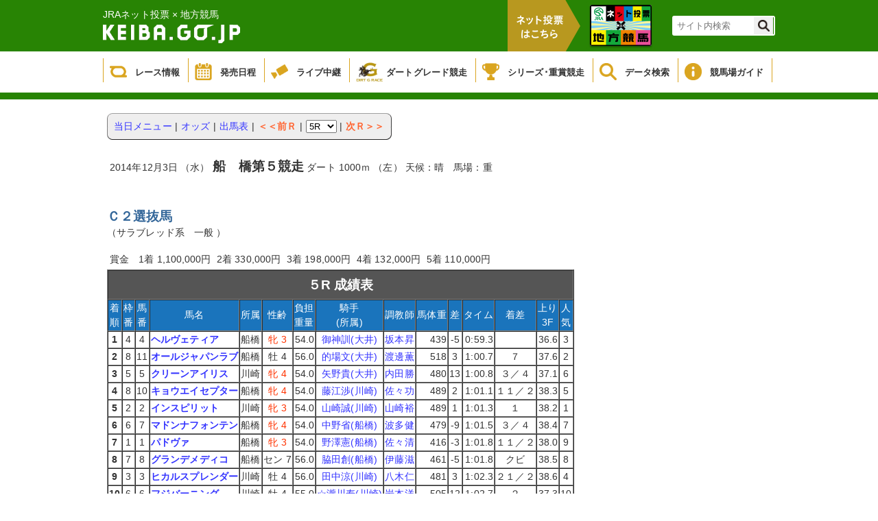

--- FILE ---
content_type: text/html;charset=UTF-8
request_url: https://www.keiba.go.jp/KeibaWeb_IPAT/TodayRaceInfo/RaceMarkTable_ipat?k_raceDate=2014%2F12%2F03&k_raceNo=5&k_babaCode=19
body_size: 29873
content:

<!DOCTYPE html PUBLIC "-//W3C//DTD XHTML 1.0 Transitional//EN" "http://www.w3.org/TR/xhtml1/DTD/xhtml1-transitional.dtd">






<html xmlns="http://www.w3.org/1999/xhtml" lang="ja" xml:lang="ja">
<head>
  <meta http-equiv="X-UA-Compatible" content="IE=edge">
  <META http-equiv=content-type content="text/html; charset=UTF-8" />
  <META http-equiv="content-script-type" content="text/javascript" />
  <META http-equiv="content-style-type" content="text/css" />
  <LINK href="/KeibaWeb_IPAT/resources/css/style1.css?bld=20240319143030" type="text/css" rel="stylesheet" />
  <script type="text/javascript" src="/KeibaWeb_IPAT/resources/js/jquery-1.9.1.min.js?bld=20240319143030"></script>
  <script type="text/javascript" src="/KeibaWeb_IPAT/resources/js/common.js?bld=20240319143030"></script>
  <meta name="description" content="" />
  <meta name="keywords" content="" />
  <title>地方競馬 データ情報</title>
  <link rel="shortcut icon" href="/images/nar.ico">
</head> <body>


<header>
    <div class="headerInner">
        <div class="titleArea">
            <h1>
                <span>JRAネット投票 × 地方競馬</span>
                <a href="/index.html">
                    <img src="/KeibaWeb_IPAT/resources/img/mainlogo.png?bld=20240319143030" alt="">
                </a>
            </h1>
            <div class="vote">
                <img id="headerbanner00" src="/KeibaWeb_IPAT/resources/img/header_banner_00.png?bld=20240319143030" alt="">
            </div>
            <ul class="bannerArea clearfix">
                <li>
                    <a href="https://www.keiba.go.jp/jranet/" target="_blank">
                        <img class="normal" src="/KeibaWeb_IPAT/resources/img/header_banner_01.png?bld=20240319143030">
                        <img class="min" src="/KeibaWeb_IPAT/resources/img/header_banner_01_min.png?bld=20240319143030">
                    </a>
                </li>
            </ul>



            <div class="topSearch clearfix">
                <form id="cse-search-box" action="https://google.com/cse">
                    <input type="hidden" name="cx" value="000374752549361390111:sr3uzpcoe-q" />
                    <input type="hidden" name="ie" value="UTF-8" />
                    <input type="text" name="q" size="31" class="searchBox"/ placeholder="サイト内検索">
                    <input type="submit" name="sa" value="" class="searchBtn"/>
                </form>
                <script type="text/javascript"
                                src="https://www.google.com/coop/cse/brand?form=cse-search-boxamp;lang=ja"></script>
            </div>
        </div>
    </div>

    <div class="globalNavi">
        <ul class="gNavi clearfix">
            <li class="gNaviitem1">
                <a href="/KeibaWeb_IPAT/TodayRaceInfo/TodayRaceInfoTop_ipat">
                    <img src="/KeibaWeb_IPAT/resources/img/icon_gnavi_08.png?bld=20240319143030" alt="">
                    <p>レース情報</p>
                </a>
            </li>
            <li class="gNaviitem2">
                <a href="/KeibaWeb_IPAT/MonthlyConveneInfo/MonthlyConveneInfoTop_ipat">
                    <img src="/KeibaWeb_IPAT/resources/img/icon_gnavi_01.png?bld=20240319143030" alt="">
                    <p>発売日程</p>
                </a>
            </li>
            <li class="gNaviitem3">
                <a href="/live/" target="_blank">
                    <img src="/KeibaWeb_IPAT/resources/img/icon_gnavi_02.png?bld=20240319143030" alt="">
                    <p>ライブ中継</p>
                </a>
            </li>
            <li class="gNaviitem4">
                <a href="/dirtgraderace/">
                    <img class="dart" src="/KeibaWeb_IPAT/resources/img/icon_gnavi_12.png?bld=20240319143030" alt="">
                    <p>ダートグレード競走</p>
                </a>
            </li>
            <li class="gNaviitem5">
                <a href="/gradedrace/">
                    <img src="/KeibaWeb_IPAT/resources/img/icon_gnavi_04.png?bld=20240319143030" alt="">
                    <p>シリーズ･重賞競走</p>
                </a>
            </li>
            <li class="gNaviitem6">
                <a href="/KeibaWeb_IPAT/DataRoom/DataRoomTop_ipat">
                    <img src="/KeibaWeb/resources/img/icon_gnavi_05.png?bld=20240319143030" alt="">
                    <p>データ検索</p>
                </a>
            </li>
            <li class="gNaviitem7">
                <a href="/guide/index.html">
                    <img src="/KeibaWeb_IPAT/resources/img/icon_gnavi_06.png?bld=20240319143030" alt="">
                    <p>競馬場ガイド</p>
                </a>
            </li>
            <!--<li>
                <a href="/about/">
                    <img src="/KeibaWeb_IPAT/resources/img/icon_gnavi_07.png?bld=20240319143030" alt="">
                    <p>もっと！地方競馬</p>
                </a>
            </li>-->
        </ul>
    </div>
</header>

<div class="breadCrumb"></div>
<div id = "mainContainer">
<div id="container00">

<table class="container" border="0"><tr><td valign="top">
</td></tr><tr><td class="containerMain" valign="top">
<table class="cover" border="0"><tr><td>





<table class="bs" border="0" cellpadding="0" cellspacing="0">
<tr><td><img class="nml" src="/KeibaWeb_IPAT/resources/images/bottan2_01.gif?bld=20240319143030" width="8" height="7"></td><td background="/KeibaWeb_IPAT/resources/images/bottan2_02.gif?bld=20240319143030"><img class="nml" src="/KeibaWeb_IPAT/resources/images/spacer.gif?bld=20240319143030" height="7"></td><td><img class="nml" src="/KeibaWeb_IPAT/resources/images/bottan2_03.gif?bld=20240319143030" width="8" height="7"></td></tr>
<tr><td background="/KeibaWeb_IPAT/resources/images/bottan2_04.gif?bld=20240319143030"><img class="nml" src="/KeibaWeb_IPAT/resources/images/spacer.gif?bld=20240319143030" width="8"></td><td bgcolor="#eeeeee">
<table border="0" cellspacing="0" cellpadding="2" width="100%">
<tr><td>
<a href='
/KeibaWeb_IPAT/TodayRaceInfo/RaceList_ipat?k_raceDate=2014%2f12%2f03&k_babaCode=19
'>
<span class="medium">当日メニュー</span>
</a>
</td><td>|</td>

<td>
<a href='
/KeibaWeb_IPAT/TodayRaceInfo/OddsTanFuku_ipat?k_raceDate=2014%2f12%2f03&k_raceNo=5&k_babaCode=19
'>
<span class="medium">オッズ</span>
</a>
</td><td>|</td>


<td>
<a href='
/KeibaWeb_IPAT/TodayRaceInfo/DebaTable_ipat?k_raceDate=2014%2f12%2f03&k_raceNo=5&k_babaCode=19
'>
<span class="medium">出馬表</span>
</a>
</td><td>|</td>


<td>
<a href='
?k_raceDate=2014%2f12%2f03&k_raceNo=4&k_babaCode=19
'>
<span class="medium2">＜＜前Ｒ</span>
</a>
</td><td>|</td>

<form action="/KeibaWeb_IPAT/TodayRaceInfo/RaceMarkTable_ipat" method="get" >
<td>
<select name="k_raceNo" onChange="submit();">


<option value="1">1R</option>


<option value="2">2R</option>


<option value="3">3R</option>


<option value="4">4R</option>

<option value="5" selected="true" >5R</option>



<option value="6">6R</option>


<option value="7">7R</option>


<option value="8">8R</option>


<option value="9">9R</option>


<option value="10">10R</option>


<option value="11">11R</option>

</select>
<input type="hidden" name="k_raceDate" value="2014/12/03">
<input type="hidden" name="k_babaCode" value="19">
</td>
</form>
<td>|</td>
<td><a href='
?k_raceDate=2014%2f12%2f03&k_raceNo=6&k_babaCode=19
'>
<span class="medium2">次Ｒ＞＞</span>
</a></td>

</tr></table>
</td><td background="/KeibaWeb_IPAT/resources/images/bottan2_06.gif?bld=20240319143030"><img class="nml" src="/KeibaWeb_IPAT/resources/images/spacer.gif?bld=20240319143030" width="8"></td></tr>
<tr><td><img class="nml" src="/KeibaWeb_IPAT/resources/images/bottan2_07.gif?bld=20240319143030" width="8" height="7"></td><td background="/KeibaWeb_IPAT/resources/images/bottan2_08.gif?bld=20240319143030"><img class="nml" src="/KeibaWeb_IPAT/resources/images/spacer.gif?bld=20240319143030" height="7"></td><td><img class="nml" src="/KeibaWeb_IPAT/resources/images/bottan2_09.gif?bld=20240319143030" width="8" height="7"></td></tr>
</table>


<BR>







<table class="bs" border="0" cellspacing="0" cellpadding="4"><tr><td nowrap>
2014年12月3日 （水）
<span class="plus1bold01">船　橋第５競走</span>
ダート
1000ｍ
（左）

天候：晴　馬場：重
</td></tr></table>
<BR><BR>
<span class="midium"><NOBR><span class="plus1bold02">Ｃ２選抜馬</span></NOBR>
<BR>（サラブレッド系　一般 ）</span>
<P><table class="bs" border="0" cellspacing="0" cellpadding="4"><tr>
<td>    賞金　1着    1,100,000円    </td>
<td>    2着    330,000円    </td>
<td>    3着    198,000円    </td>
<td>    4着    132,000円    </td>
<td>    5着    110,000円    </td>
</tr></table>
<table class="bs" border="0" cellspacing="0" cellpadding="0"><tr><td class="dbtbl">
<table class="bs" border=1 cellspacing="0" cellpadding="1" width="640">
<tr><td colspan="15" class="dbtitle"><span class="plus1bold01">５R        成績表</span></td></tr>
<tr class="dbitem"><td nowrap>        着<br>        順        </td><td nowrap>        枠<br>        番        </td><td nowrap>        馬<br>        番        </td>        <td nowrap>馬名</td>        <td nowrap>所属</td>        <td nowrap>性齢</td>        <td nowrap>

        負担<br>
        重量

</td><td nowrap>        騎手<br>        (所属)        </td><td nowrap>調教師</td><td nowrap>馬体重</td><td nowrap>差</td><td nowrap>タイム</td><td nowrap>着差</td><td nowrap>        上り<br>        3F        </td><td nowrap>        人<br>        気        </td></tr>

<tr bgcolor="#FFFFFF" align="center">
<td nowrap><span class="bold">1</span></td>
<td nowrap>4</td>
<td nowrap>4</td>
<td nowrap class="dbdata3"><span class="bold">
<a href='
/KeibaWeb_IPAT/DataRoom/HorseMarkInfo_ipat?k_lineageLoginCode=30074400285
' target="_blank">
ヘルヴェティア
</a>
</span></td>
<td nowrap>船橋</td>
<td nowrap><span class='red'>牝 3 </span></td>
<td nowrap class="dbdata2"> 54.0</td>
<td nowrap>
<a href='/KeibaWeb_IPAT/DataRoom/RiderMark_ipat?k_riderLicenseNo=30983' target="_blank">
御神訓(大井)
</a>
<br></td>
<td nowrap>
<a href='/KeibaWeb_IPAT/DataRoom/TrainerMark_ipat?k_trainerLicenseNo=11079' target="_blank">
坂本昇
</a>
</td>
<td nowrap class="dbdata2">439</td>
<td nowrap>-5</td>
<td nowrap class="dbdata2">
0:59.3
</td>
<td nowrap>&nbsp;</td>
<td nowrap class="dbdata2">36.6</td>
<td nowrap>3</td>
</tr>

<tr bgcolor="#FFFFFF" align="center">
<td nowrap><span class="bold">2</span></td>
<td nowrap>8</td>
<td nowrap>11</td>
<td nowrap class="dbdata3"><span class="bold">
<a href='
/KeibaWeb_IPAT/DataRoom/HorseMarkInfo_ipat?k_lineageLoginCode=30062404075
' target="_blank">
オールジャパンラブ
</a>
</span></td>
<td nowrap>船橋</td>
<td nowrap><span class=''>牡 4 </span></td>
<td nowrap class="dbdata2"> 56.0</td>
<td nowrap>
<a href='/KeibaWeb_IPAT/DataRoom/RiderMark_ipat?k_riderLicenseNo=30133' target="_blank">
的場文(大井)
</a>
<br></td>
<td nowrap>
<a href='/KeibaWeb_IPAT/DataRoom/TrainerMark_ipat?k_trainerLicenseNo=10119' target="_blank">
渡邊薫
</a>
</td>
<td nowrap class="dbdata2">518</td>
<td nowrap>3</td>
<td nowrap class="dbdata2">
1:00.7
</td>
<td nowrap>７</td>
<td nowrap class="dbdata2">37.6</td>
<td nowrap>2</td>
</tr>

<tr bgcolor="#FFFFFF" align="center">
<td nowrap><span class="bold">3</span></td>
<td nowrap>5</td>
<td nowrap>5</td>
<td nowrap class="dbdata3"><span class="bold">
<a href='
/KeibaWeb_IPAT/DataRoom/HorseMarkInfo_ipat?k_lineageLoginCode=30043402475
' target="_blank">
クリーンアイリス
</a>
</span></td>
<td nowrap>川崎</td>
<td nowrap><span class='red'>牝 4 </span></td>
<td nowrap class="dbdata2"> 54.0</td>
<td nowrap>
<a href='/KeibaWeb_IPAT/DataRoom/RiderMark_ipat?k_riderLicenseNo=31068' target="_blank">
矢野貴(大井)
</a>
<br></td>
<td nowrap>
<a href='/KeibaWeb_IPAT/DataRoom/TrainerMark_ipat?k_trainerLicenseNo=10308' target="_blank">
内田勝
</a>
</td>
<td nowrap class="dbdata2">480</td>
<td nowrap>13</td>
<td nowrap class="dbdata2">
1:00.8
</td>
<td nowrap>３／４</td>
<td nowrap class="dbdata2">37.1</td>
<td nowrap>6</td>
</tr>

<tr bgcolor="#FFFFFF" align="center">
<td nowrap><span class="bold">4</span></td>
<td nowrap>8</td>
<td nowrap>10</td>
<td nowrap class="dbdata3"><span class="bold">
<a href='
/KeibaWeb_IPAT/DataRoom/HorseMarkInfo_ipat?k_lineageLoginCode=30046403575
' target="_blank">
キョウエイセプター
</a>
</span></td>
<td nowrap>船橋</td>
<td nowrap><span class='red'>牝 4 </span></td>
<td nowrap class="dbdata2"> 54.0</td>
<td nowrap>
<a href='/KeibaWeb_IPAT/DataRoom/RiderMark_ipat?k_riderLicenseNo=30990' target="_blank">
藤江渉(川崎)
</a>
<br></td>
<td nowrap>
<a href='/KeibaWeb_IPAT/DataRoom/TrainerMark_ipat?k_trainerLicenseNo=10073' target="_blank">
佐々功
</a>
</td>
<td nowrap class="dbdata2">489</td>
<td nowrap>2</td>
<td nowrap class="dbdata2">
1:01.1
</td>
<td nowrap>１１／２</td>
<td nowrap class="dbdata2">38.3</td>
<td nowrap>5</td>
</tr>

<tr bgcolor="#FFFFFF" align="center">
<td nowrap><span class="bold">5</span></td>
<td nowrap>2</td>
<td nowrap>2</td>
<td nowrap class="dbdata3"><span class="bold">
<a href='
/KeibaWeb_IPAT/DataRoom/HorseMarkInfo_ipat?k_lineageLoginCode=30094404385
' target="_blank">
インスピリット
</a>
</span></td>
<td nowrap>川崎</td>
<td nowrap><span class='red'>牝 3 </span></td>
<td nowrap class="dbdata2"> 54.0</td>
<td nowrap>
<a href='/KeibaWeb_IPAT/DataRoom/RiderMark_ipat?k_riderLicenseNo=31113' target="_blank">
山崎誠(川崎)
</a>
<br></td>
<td nowrap>
<a href='/KeibaWeb_IPAT/DataRoom/TrainerMark_ipat?k_trainerLicenseNo=11414' target="_blank">
山崎裕
</a>
</td>
<td nowrap class="dbdata2">489</td>
<td nowrap>1</td>
<td nowrap class="dbdata2">
1:01.3
</td>
<td nowrap>１</td>
<td nowrap class="dbdata2">38.2</td>
<td nowrap>1</td>
</tr>

<tr bgcolor="#FFFFFF" align="center">
<td nowrap><span class="bold">6</span></td>
<td nowrap>6</td>
<td nowrap>7</td>
<td nowrap class="dbdata3"><span class="bold">
<a href='
/KeibaWeb_IPAT/DataRoom/HorseMarkInfo_ipat?k_lineageLoginCode=30052403075
' target="_blank">
マドンナフォンテン
</a>
</span></td>
<td nowrap>船橋</td>
<td nowrap><span class='red'>牝 4 </span></td>
<td nowrap class="dbdata2"> 54.0</td>
<td nowrap>
<a href='/KeibaWeb_IPAT/DataRoom/RiderMark_ipat?k_riderLicenseNo=31188' target="_blank">
中野省(船橋)
</a>
<br></td>
<td nowrap>
<a href='/KeibaWeb_IPAT/DataRoom/TrainerMark_ipat?k_trainerLicenseNo=11281' target="_blank">
波多健
</a>
</td>
<td nowrap class="dbdata2">479</td>
<td nowrap>-9</td>
<td nowrap class="dbdata2">
1:01.5
</td>
<td nowrap>３／４</td>
<td nowrap class="dbdata2">38.4</td>
<td nowrap>7</td>
</tr>

<tr bgcolor="#FFFFFF" align="center">
<td nowrap><span class="bold">7</span></td>
<td nowrap>1</td>
<td nowrap>1</td>
<td nowrap class="dbdata3"><span class="bold">
<a href='
/KeibaWeb_IPAT/DataRoom/HorseMarkInfo_ipat?k_lineageLoginCode=30074406885
' target="_blank">
パドヴァ
</a>
</span></td>
<td nowrap>船橋</td>
<td nowrap><span class='red'>牝 3 </span></td>
<td nowrap class="dbdata2"> 54.0</td>
<td nowrap>
<a href='/KeibaWeb_IPAT/DataRoom/RiderMark_ipat?k_riderLicenseNo=30800' target="_blank">
野澤憲(船橋)
</a>
<br></td>
<td nowrap>
<a href='/KeibaWeb_IPAT/DataRoom/TrainerMark_ipat?k_trainerLicenseNo=11174' target="_blank">
佐々清
</a>
</td>
<td nowrap class="dbdata2">416</td>
<td nowrap>-3</td>
<td nowrap class="dbdata2">
1:01.8
</td>
<td nowrap>１１／２</td>
<td nowrap class="dbdata2">38.0</td>
<td nowrap>9</td>
</tr>

<tr bgcolor="#FFFFFF" align="center">
<td nowrap><span class="bold">8</span></td>
<td nowrap>7</td>
<td nowrap>8</td>
<td nowrap class="dbdata3"><span class="bold">
<a href='
/KeibaWeb_IPAT/DataRoom/HorseMarkInfo_ipat?k_lineageLoginCode=30057409445
' target="_blank">
グランデメディコ
</a>
</span></td>
<td nowrap>船橋</td>
<td nowrap><span class=''>セン 7 </span></td>
<td nowrap class="dbdata2"> 56.0</td>
<td nowrap>
<a href='/KeibaWeb_IPAT/DataRoom/RiderMark_ipat?k_riderLicenseNo=31071' target="_blank">
脇田創(船橋)
</a>
<br></td>
<td nowrap>
<a href='/KeibaWeb_IPAT/DataRoom/TrainerMark_ipat?k_trainerLicenseNo=11374' target="_blank">
伊藤滋
</a>
</td>
<td nowrap class="dbdata2">461</td>
<td nowrap>-5</td>
<td nowrap class="dbdata2">
1:01.8
</td>
<td nowrap>クビ</td>
<td nowrap class="dbdata2">38.5</td>
<td nowrap>8</td>
</tr>

<tr bgcolor="#FFFFFF" align="center">
<td nowrap><span class="bold">9</span></td>
<td nowrap>3</td>
<td nowrap>3</td>
<td nowrap class="dbdata3"><span class="bold">
<a href='
/KeibaWeb_IPAT/DataRoom/HorseMarkInfo_ipat?k_lineageLoginCode=30036406675
' target="_blank">
ヒカルスプレンダー
</a>
</span></td>
<td nowrap>川崎</td>
<td nowrap><span class=''>牡 4 </span></td>
<td nowrap class="dbdata2"> 56.0</td>
<td nowrap>
<a href='/KeibaWeb_IPAT/DataRoom/RiderMark_ipat?k_riderLicenseNo=31213' target="_blank">
田中涼(川崎)
</a>
<br></td>
<td nowrap>
<a href='/KeibaWeb_IPAT/DataRoom/TrainerMark_ipat?k_trainerLicenseNo=10357' target="_blank">
八木仁
</a>
</td>
<td nowrap class="dbdata2">481</td>
<td nowrap>3</td>
<td nowrap class="dbdata2">
1:02.3
</td>
<td nowrap>２１／２</td>
<td nowrap class="dbdata2">38.6</td>
<td nowrap>4</td>
</tr>

<tr bgcolor="#FFFFFF" align="center">
<td nowrap><span class="bold">10</span></td>
<td nowrap>6</td>
<td nowrap>6</td>
<td nowrap class="dbdata3"><span class="bold">
<a href='
/KeibaWeb_IPAT/DataRoom/HorseMarkInfo_ipat?k_lineageLoginCode=30046402575
' target="_blank">
フジバーニング
</a>
</span></td>
<td nowrap>川崎</td>
<td nowrap><span class=''>牡 4 </span></td>
<td nowrap class="dbdata2"> 55.0</td>
<td nowrap>
<a href='/KeibaWeb_IPAT/DataRoom/RiderMark_ipat?k_riderLicenseNo=31232' target="_blank">
☆瀧川寿(川崎)
</a>
<br></td>
<td nowrap>
<a href='/KeibaWeb_IPAT/DataRoom/TrainerMark_ipat?k_trainerLicenseNo=10307' target="_blank">
岩本洋
</a>
</td>
<td nowrap class="dbdata2">505</td>
<td nowrap>12</td>
<td nowrap class="dbdata2">
1:02.7
</td>
<td nowrap>２</td>
<td nowrap class="dbdata2">37.3</td>
<td nowrap>10</td>
</tr>

<tr bgcolor="#FFFFFF" align="center">
<td nowrap><span class="bold">11</span></td>
<td nowrap>7</td>
<td nowrap>9</td>
<td nowrap class="dbdata3"><span class="bold">
<a href='
/KeibaWeb_IPAT/DataRoom/HorseMarkInfo_ipat?k_lineageLoginCode=30033407645
' target="_blank">
フラッパーミク
</a>
</span></td>
<td nowrap>船橋</td>
<td nowrap><span class='red'>牝 7 </span></td>
<td nowrap class="dbdata2"> 53.0</td>
<td nowrap>
<a href='/KeibaWeb_IPAT/DataRoom/RiderMark_ipat?k_riderLicenseNo=31221' target="_blank">
☆横川尚(船橋)
</a>
<br></td>
<td nowrap>
<a href='/KeibaWeb_IPAT/DataRoom/TrainerMark_ipat?k_trainerLicenseNo=11288' target="_blank">
渋谷博
</a>
</td>
<td nowrap class="dbdata2">478</td>
<td nowrap>-1</td>
<td nowrap class="dbdata2">
1:02.9
</td>
<td nowrap>１１／２</td>
<td nowrap class="dbdata2">38.3</td>
<td nowrap>11</td>
</tr>

</table></td></tr></table>
<table class="bs" border="0" cellspacing="0" cellpadding="2" width="400"><tr>

 

    <td nowrap>
    上り 
    4F  47.6 

    3F  36.6 

    </td>


</tr><tr>
 
    <td nowrap>
    ハロンタイム<br>
     11.7- 11.0- 11.5- 12.4- 12.7</td>

</tr><tr>
 
<td nowrap>    コーナー通過順

<br>
３角 4,10,(7,11),2,8,3,5,1,9,6

<br>
４角 4,10,11,2,7,8,1,5,3-9,6

</td>


</tr></table>
 <br>











<table border="0" cellspacing="0" cellpadding="0">
<tr>
<td class="dbtbl">
<table border="1" cellspacing="0" cellpadding="1" width="100%">
<tr class="dbtitle"><td colspan="28" class="dbtitle"><span class="plus1bold01">払戻金</span></td></tr>
<tr class="dbitem">
<td rowspan="2"><b>Ｒ</b></td>
<td colspan="3"><b>単勝</b></td>
<td colspan="3"><b>複勝</b></td>
<td colspan="3"><b>枠連複</b></td>
<td colspan="3"><b>馬連複</b></td>
<td colspan="3"><b>枠連単</b></td>
<td colspan="3"><b>馬連単</b></td>
<td colspan="3"><b>ワイド</b></td>
<td colspan="3"><b>三連複</b></td>
<td colspan="3"><b>三連単</b></td>
</tr>
<tr class="dbitem">


<td nowrap="" class="dbdata4">組番</td>
<td nowrap="" class="dbdata4">払戻金</td>
<td nowrap="" class="dbdata4">人気</td>



<td nowrap="" class="dbdata4">組番</td>
<td nowrap="" class="dbdata4">払戻金</td>
<td nowrap="" class="dbdata4">人気</td>



<td nowrap="" class="dbdata4">組番</td>
<td nowrap="" class="dbdata4">払戻金</td>
<td nowrap="" class="dbdata4">人気</td>



<td nowrap="" class="dbdata4">組番</td>
<td nowrap="" class="dbdata4">払戻金</td>
<td nowrap="" class="dbdata4">人気</td>



<td nowrap="" class="dbdata4">組番</td>
<td nowrap="" class="dbdata4">払戻金</td>
<td nowrap="" class="dbdata4">人気</td>



<td nowrap="" class="dbdata4">組番</td>
<td nowrap="" class="dbdata4">払戻金</td>
<td nowrap="" class="dbdata4">人気</td>



<td nowrap="" class="dbdata4">組番</td>
<td nowrap="" class="dbdata4">払戻金</td>
<td nowrap="" class="dbdata4">人気</td>



<td nowrap="" class="dbdata4">組番</td>
<td nowrap="" class="dbdata4">払戻金</td>
<td nowrap="" class="dbdata4">人気</td>



<td nowrap="" class="dbdata4">組番</td>
<td nowrap="" class="dbdata4">払戻金</td>
<td nowrap="" class="dbdata4">人気</td>

</tr>


<tr class="dbdata">

<td class="dbitem"><span class="plus1bold01">5</span></td>



<td class="dbdata7">
4
</td>
<td class="dbdata2">
460円
</td>
<td class="dbdata2">
3
</td>




<td class="dbdata7">
4<BR>11<BR>5
</td>
<td class="dbdata2">
160円<BR>150円<BR>250円
</td>
<td class="dbdata2">
3<BR>2<BR>5
</td>




<td class="dbdata7">
4-8
</td>
<td class="dbdata2">
450円
</td>
<td class="dbdata2">
1
</td>




<td class="dbdata7">
4-11
</td>
<td class="dbdata2">
570円
</td>
<td class="dbdata2">
1
</td>




<td class="dbdata7">
4-8
</td>
<td class="dbdata2">
970円
</td>
<td class="dbdata2">
2
</td>




<td class="dbdata7">
4-11
</td>
<td class="dbdata2">
1,260円
</td>
<td class="dbdata2">
3
</td>




<td class="dbdata7">
4-11<BR>4-5<BR>5-11
</td>
<td class="dbdata2">
280円<BR>800円<BR>680円
</td>
<td class="dbdata2">
1<BR>15<BR>8
</td>




<td class="dbdata7">
4-5-11
</td>
<td class="dbdata2">
2,230円
</td>
<td class="dbdata2">
8
</td>




<td class="dbdata7">
4-11-5
</td>
<td class="dbdata2">
6,710円
</td>
<td class="dbdata2">
11
</td>

</tr>


</table>
</td>
</tr>
</table>
<br>










<table class="bs" border="0" cellspacing="0" cellpadding="0"><tr><td class="dbtbl"> 
<table class="bs" border=1 cellspacing="0" cellpadding="1" width="100%">
<tr><td colspan="8" nowrap class="dbtitle"><span class="plus1bold01">馬　情　報</span></td></tr>
<tr><td nowrap class="dbitem" rowspan="4">馬名</td>
<td nowrap rowspan="4" class="dbdata"><span class="plus1bold01">ヘルヴェティア</span>
<font color="red">  抹消</font><br>
<br>
<span class='red'>牝　</span>栗毛</td>
<td nowrap class="dbitem"  rowspan="2">父</td>
<td nowrap class="dbdata3"rowspan="2"><span class="minus1"></span>サウスヴィグラス</td>
<td nowrap class="dbitem">父</td>
<td nowrap colspan="3" class="dbdata3"><span class="minus1"></span>End Sweep</td>
</tr>
<tr>
<td nowrap class="dbitem">母</td><td nowrap colspan="3" class="dbdata3"><span class="minus1"></span>Darkest Star</td>
</tr>
<tr>
<td nowrap class="dbitem" rowspan="2">母</td><td nowrap class="dbdata3" rowspan="2"><span class="minus1"></span>マイティーボタン</td>
<td nowrap class="dbitem">父</td><td nowrap colspan="3" class="dbdata3"><span class="minus1"></span>タイキシャトル</td>
</tr>
<tr>
<td nowrap class="dbitem">母</td><td nowrap colspan="3" class="dbdata3"><span class="minus1"></span>スルーザシーズン</td>
</tr>
<tr>
<td nowrap class="dbitem2">調教師</td>
<td nowrap class="dbdata">坂　本　　　　昇（退厩）</td>
<td nowrap class="dbitem2">生年月日</td>
<td nowrap class="dbdata">2011年3月15日</td>
<td nowrap class="dbitem2">生産牧場</td>
<td nowrap class="dbdata">西村　和夫</td>
</tr>
<tr> 
<td nowrap class="dbitem2">馬主</td>
<td nowrap colspan="3" class="dbdata">小　國　　和　紀</td>
<td nowrap class="dbitem2">産地</td>
<td class="dbdata" nowrap>北海道日高郡新ひだか町</td>
</tr>
<tr> 
<td nowrap class="dbitem2">地方収得賞金</td>
<td nowrap class="dbdata">8,358,000</td>
<td nowrap class="dbitem2">中央収得賞金</td>
<td nowrap class="dbdata">1,800,000</td>
<td nowrap class="dbitem2">付加賞金</td>
<td nowrap class="dbdata">0</td>
</tr>
</table></td></tr></table>

<br><br>






<table class="bs" border="0" cellspacing="0" cellpadding="0">
<tr><td class="dbtbl"><table class="bs" border="1" cellspacing="0" cellpadding="1" width="100%">
<tr><td colspan="10" class="dbtitle"><span class="plus1bold01">生　涯　成　績</span></td></tr>
<tr class="dbitem"><td nowrap>着別回数</td>
<td nowrap>１着</td><td nowrap>２着</td><td nowrap>３着</td>
<td nowrap>４着</td><td nowrap>５着</td><td nowrap>着外</td>
<td nowrap>合計</td><td nowrap>連対率</td></tr>
<tr class="dbdata"><td align="center" nowrap>生　涯<br>(地　方)<br>        (中　央)</td>
<td nowrap>6<br>
(6)<br>
(0)</td>
<td nowrap>1<br>
(1)<br>
(0)</td>
<td nowrap>2<br>
(1)<br>
(1)</td>
<td nowrap>2<br>
(2)<br>
(0)</td>
<td nowrap>1<br>
(1)<br>
(0)</td>
<td nowrap>7<br>
(5)<br>
(2)</td>
<td nowrap>19<br>
(16)<br>
(3)</td>
<td nowrap> 36.8<br>
(43.8)<br>
(0.0)</td>
</tr>
<tr class="dbdata"><td align="center" nowrap>2014年<br>(地　方)<br>
(中　央)</td>
<td nowrap>2<br>
(2)<br>
(0)</td>
<td nowrap>0<br>
(0)<br>
(0)</td>
<td nowrap>1<br>
(1)<br>
(0)</td>
<td nowrap>0<br>
(0)<br>
(0)</td>
<td nowrap>1<br>
(1)<br>
(0)</td>
<td nowrap>4<br>
(2)<br>
(2)</td>
<td nowrap>8<br>
(6)<br>
(2)</td>
<td nowrap>25.0<br>
(33.3)<br>
(0.0)</td>
</tr>
<tr class="dbdata"><td align="center" nowrap>2013年<br>(地　方)<br>(中　央)</td>
<td nowrap>0<br>
(0)<br>
(0)</td>
<td nowrap>0<br>
(0)<br>
(0)</td>
<td nowrap>1<br>
(0)<br>
(1)</td>
<td nowrap>0<br>
(0)<br>
(0)</td>
<td nowrap>0<br>
(0)<br>
(0)</td>
<td nowrap>0<br>
(0)<br>
(0)</td>
<td nowrap>1<br>
(0)<br>
(1)</td>
<td nowrap>0.0<br>
(0.0)<br>
(0.0)</td>
</tr></table></td></tr></table>


(　) は内数を示します。
<br><br>



 



<article class="attention">
  
    <div class="innerWrapper">
      
        <p>※レース一覧画面にはＪＲＡネット投票×地方競馬発売があるレースのみを表示しています。<BR><BR>※本日のレース情報画面において競馬場名が空欄の日は、<br>　その日にＪＲＡネット投票×地方競馬発売がないことを意味しています。<br></p>
      
        <p>※重賞競走については、出馬表が確定した段階で表示されます。<br></p>
      
        <p>※減量騎手の負担重量は、★は４kg、▲は３kg、△及び◇は２kg、☆は１kg <br>　を減じたものを表示しています。<br></p>
      
        <p>※競走種類は、特は特別、準は準重賞、重は重賞、表示なしは普通競走<br>　を表しています。<br></p>
      
        <p>※レース一覧画面においてレース名欄のＪ認はJRA認定競走、<br>　Ｊ交はJRA条件交流競走、Ｊ指はJRA指定競走を表しています。<br></p>
      
        <p>※2014年4月以降、「ナ」と表示されるのは、南関東のナイター開催日における<br>　照明点灯時のレースに限られます。<br>　馬場別成績においてナイターとして集計されるのも同様の扱いとなります。<br></p>
      
        <p>※海外競馬における成績については、一部に表示されないことがあります。<br></p>
      
        <p>※勝馬投票に的中者がいない場合、その式別投票者全員に100円につき<br>　70円または80円の特払いがあります。表中の70円または80円は特払いを表示しています。<br></p>
      
        <p>「勝馬投票券は、必ず正規の窓口または電話投票で購入してください。<br>　ノミ行為・代行業は、法律で禁止されています。<br>　20歳未満の者は、勝馬投票券を購入することはできません。<br>　出馬表・成績・オッズ等は、主催者発表のものと照合してください。」</p>
      
    </div>
  
</article>

</td></tr></table>
</td></tr><tr><td valign="bottom">
</td></tr></table> 

</div>
</div>


<footer class="footer">
  <ul class="footerMenu">
    <li>
      <a href="/index.html">
        HOME
      </a>
    </li>
    <li>
      <a href="/association/">
        地方競馬全国協会（NAR）
      </a>
    </li>
    <li>
      <a href="/sitemap.html">
        サイトマップ
      </a>
    </li>
    <li>
      <a href="/link.html">
        関連リンク
      </a>
    </li>
    <li>
      <a href="/terms.html">
        利用規約
      </a>
    </li>
    <li>
      <a href="/qa.html">
				ご意見・ご要望／FAQ
	</a>
    </li>
  </ul>

  <div class="copyright">
    copyright 1998-NAR (The National Association of Racing) All Rights Reserved
  </div>
				<!-- 言語選択 -->
				<div class="language cp_sl01">
					<select onChange="location.href=value;">
						<option value="#">Language</option>
						<option value="https://www.goracing.jp/english/">English</option>
						<option value="https://www.goracing.jp/french/">Francais</option>
						<option value="https://www.goracing.jp/chinese/">中文</option>
						<option value="https://www.goracing.jp/korea/">한글</option>
					</select>
				</div>
  
</footer>
</BODY> </html>


--- FILE ---
content_type: text/css
request_url: https://www.keiba.go.jp/KeibaWeb_IPAT/resources/css/style1.css?bld=20240319143030
body_size: 100
content:
@charset "utf-8";

@import url(style1_org.css?bld=20240319143030);

@import url(reset_m.css?bld=20240319143030);

@import url(base_m.css?bld=20240319143030);

@import url(style1_00.css?bld=20240319143030);


--- FILE ---
content_type: text/javascript
request_url: https://www.keiba.go.jp/KeibaWeb_IPAT/resources/js/common.js?bld=20240319143030
body_size: 3347
content:
$(function () {
  /*ie文字スムージング*/
/*
  // ブラウザのUA
  var userAgent = window.navigator.userAgent.toLowerCase();
  // IEの判定
  if (userAgent.indexOf('msie') >= 0 || userAgent.indexOf('trident') >= 0) {
    $('body p').css(
      "transform", "rotate(0.001deg)"
    );
    $('h2').css(
      "transform", "rotate(0.001deg)"
    );
    $('h3').css(
      "transform", "rotate(0.001deg)"
    );
    $('h4').css(
      "transform", "rotate(0.001deg)"
    );
    $('h5').css(
      "transform", "rotate(0.001deg)"
    );
    $('a').css(
      "transform", "rotate(0.001deg)"
    );
  }
*/

	/*ページトップ戻りボタン*/
	$(window).load(function () {
		$('.scBtnBlock').hide();
		posBottomBtn()
	});

	$('.backBtn').click(function () {
		$('body,html').animate({
			scrollTop: 0
		}, 800);
	});

	$(window).scroll(function () {
		posBottomBtn()
	});

	$(window).resize(function () {
		posBottomBtn()
	});

	function posBottomBtn() {
		var stop_pos = $('footer').offset().top;
		var footer_h = $('footer').innerHeight();
		var page_h = $('body').innerHeight();
		var scroll_y = $(window).scrollTop(); //スクロール量
		var add_y = scroll_y + window.innerHeight - stop_pos +10;

		if (scroll_y > 0) {
			$('.backBtn').fadeIn();
		} else {
			$('.backBtn').fadeOut();
		}

		if (scroll_y + $(window).height() > stop_pos) {
			$('.backBtn').css({
				'bottom': add_y + "px"
			});
		} else {
			$('.backBtn').css({
				'bottom': "10px"
			});
		}
	}

  /*ヘッダ検索窓*/
  $('.searchBox').focusin(function () {
      $('.topSearch').addClass("focus")
  });
  $('.searchBox').focusout(function () {
    $('.topSearch').removeClass("focus")
  });


  /*サブメニューアクティブ判定*/
  $(window).load(function () {
    var url=window.location;
    var path= url.href.split('/');
    var page_name = path.pop().replace(".html", "");

    $('.subMenu ul li').each(function () {
      var active_id = $(this).find('a').attr('id');
      if(page_name.indexOf(active_id) !==-1){
        $(this).find('a').addClass('active')
      }
    });

  });

});

function FixedAnime() {
	var headerH = $('header').outerHeight(true);
	var scroll = $(window).scrollTop();
	if (scroll > headerH){//headerの高さ以上になったら
			$('header').addClass('fixed').removeClass('off');
			$('#mainContainer').addClass('fixed');//fixedというクラス名を付与
			$('.headerInner').addClass('fixed');//fixedというクラス名を付与
			$('.globalNavi').addClass('fixed');//fixedというクラス名を付与
			$('.topSearch').addClass('fixed');//fixedというクラス名を付与
			headerbanner00.src="/KeibaWeb/resources/img/header_banner_00_fixed.png?bld=20240319143030"
		}else{//それ以外は
			$('header').addClass('off').removeClass('fixed');
			$('#mainContainer').removeClass('fixed');//fixedというクラス名を付与
			$('.headerInner').removeClass('fixed');//fixedというクラス名を除去
			$('.globalNavi').removeClass('fixed');//fixedというクラス名を除去
			$('.topSearch').removeClass('fixed');//fixedというクラス名を除去
			headerbanner00.src="/KeibaWeb/resources/img/header_banner_00.png?bld=20240319143030"
		}
}
$(window).scroll(function () {
	FixedAnime();/* スクロール途中からヘッダーを出現させる関数を呼ぶ*/
});
$(window).on('load', function () {
	FixedAnime();/* スクロール途中からヘッダーを出現させる関数を呼ぶ*/
});
